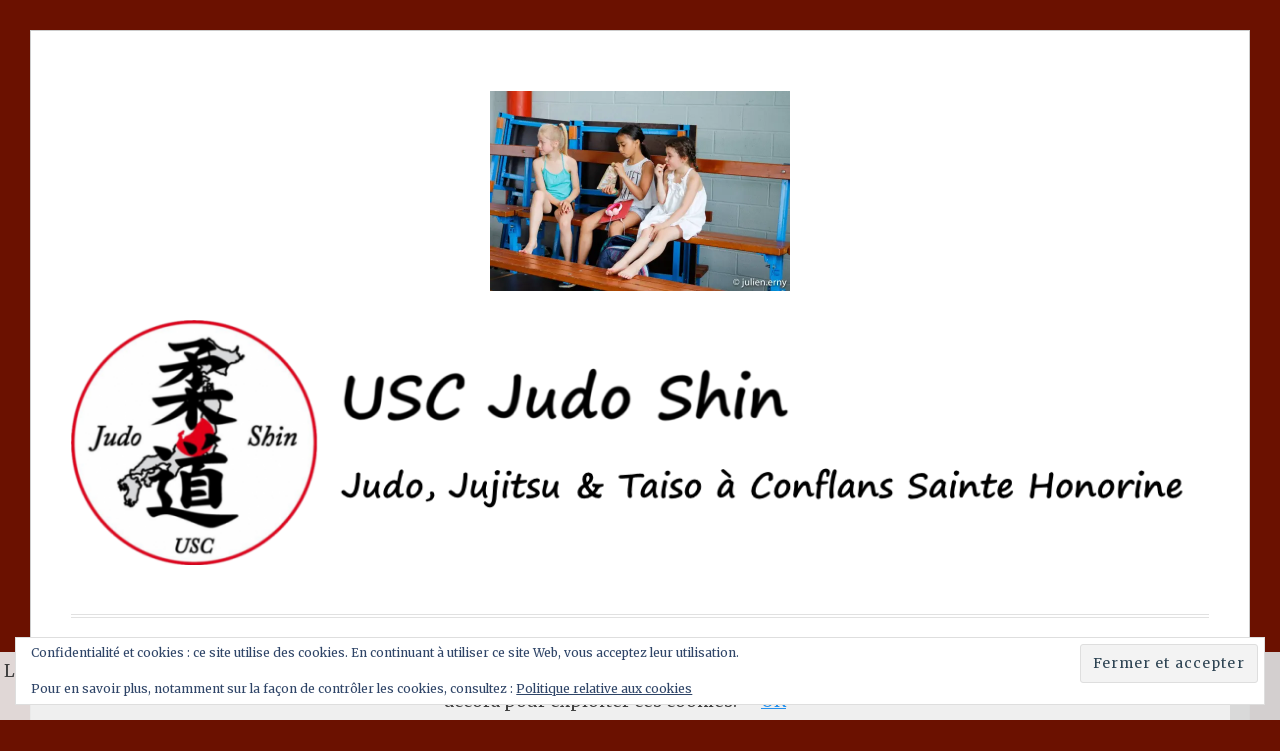

--- FILE ---
content_type: text/html; charset=UTF-8
request_url: https://uscjudoshin.fr/19095545_1851313228454486_2348169139767881243_o
body_size: 18629
content:
<!DOCTYPE html>
<html lang="fr-FR">
<head>
<meta charset="UTF-8">
<meta name="viewport" content="width=device-width, initial-scale=1">
<link rel="profile" href="http://gmpg.org/xfn/11">
<link rel="pingback" href="https://uscjudoshin.fr/xmlrpc.php">

<meta name='robots' content='index, follow, max-image-preview:large, max-snippet:-1, max-video-preview:-1' />

	<!-- This site is optimized with the Yoast SEO plugin v26.8 - https://yoast.com/product/yoast-seo-wordpress/ -->
	<title>19095545_1851313228454486_2348169139767881243_o - USC Judo Shin</title>
	<link rel="canonical" href="https://uscjudoshin.fr/19095545_1851313228454486_2348169139767881243_o/" />
	<meta property="og:locale" content="fr_FR" />
	<meta property="og:type" content="article" />
	<meta property="og:title" content="19095545_1851313228454486_2348169139767881243_o - USC Judo Shin" />
	<meta property="og:url" content="https://uscjudoshin.fr/19095545_1851313228454486_2348169139767881243_o/" />
	<meta property="og:site_name" content="USC Judo Shin" />
	<meta property="article:publisher" content="https://facebook.com/uscjudoshin" />
	<meta property="article:modified_time" content="2017-07-08T17:31:49+00:00" />
	<meta property="og:image" content="https://uscjudoshin.fr/19095545_1851313228454486_2348169139767881243_o" />
	<meta property="og:image:width" content="1296" />
	<meta property="og:image:height" content="864" />
	<meta property="og:image:type" content="image/jpeg" />
	<meta name="twitter:card" content="summary_large_image" />
	<script type="application/ld+json" class="yoast-schema-graph">{"@context":"https://schema.org","@graph":[{"@type":"WebPage","@id":"https://uscjudoshin.fr/19095545_1851313228454486_2348169139767881243_o/","url":"https://uscjudoshin.fr/19095545_1851313228454486_2348169139767881243_o/","name":"19095545_1851313228454486_2348169139767881243_o - USC Judo Shin","isPartOf":{"@id":"https://uscjudoshin.fr/#website"},"primaryImageOfPage":{"@id":"https://uscjudoshin.fr/19095545_1851313228454486_2348169139767881243_o/#primaryimage"},"image":{"@id":"https://uscjudoshin.fr/19095545_1851313228454486_2348169139767881243_o/#primaryimage"},"thumbnailUrl":"https://i0.wp.com/uscjudoshin.fr/wp-content/uploads/2017/07/19095545_1851313228454486_2348169139767881243_o.jpg?fit=1296%2C864&ssl=1","datePublished":"2017-07-08T17:06:22+00:00","dateModified":"2017-07-08T17:31:49+00:00","breadcrumb":{"@id":"https://uscjudoshin.fr/19095545_1851313228454486_2348169139767881243_o/#breadcrumb"},"inLanguage":"fr-FR","potentialAction":[{"@type":"ReadAction","target":["https://uscjudoshin.fr/19095545_1851313228454486_2348169139767881243_o/"]}]},{"@type":"ImageObject","inLanguage":"fr-FR","@id":"https://uscjudoshin.fr/19095545_1851313228454486_2348169139767881243_o/#primaryimage","url":"https://i0.wp.com/uscjudoshin.fr/wp-content/uploads/2017/07/19095545_1851313228454486_2348169139767881243_o.jpg?fit=1296%2C864&ssl=1","contentUrl":"https://i0.wp.com/uscjudoshin.fr/wp-content/uploads/2017/07/19095545_1851313228454486_2348169139767881243_o.jpg?fit=1296%2C864&ssl=1","width":1296,"height":864},{"@type":"BreadcrumbList","@id":"https://uscjudoshin.fr/19095545_1851313228454486_2348169139767881243_o/#breadcrumb","itemListElement":[{"@type":"ListItem","position":1,"name":"Accueil","item":"https://uscjudoshin.fr/"},{"@type":"ListItem","position":2,"name":"19095545_1851313228454486_2348169139767881243_o"}]},{"@type":"WebSite","@id":"https://uscjudoshin.fr/#website","url":"https://uscjudoshin.fr/","name":"USC Judo Shin","description":"Judo, Jujitsu et Taiso à Conflans Sainte Honorine","publisher":{"@id":"https://uscjudoshin.fr/#organization"},"potentialAction":[{"@type":"SearchAction","target":{"@type":"EntryPoint","urlTemplate":"https://uscjudoshin.fr/?s={search_term_string}"},"query-input":{"@type":"PropertyValueSpecification","valueRequired":true,"valueName":"search_term_string"}}],"inLanguage":"fr-FR"},{"@type":"Organization","@id":"https://uscjudoshin.fr/#organization","name":"USC Judo Shin","url":"https://uscjudoshin.fr/","logo":{"@type":"ImageObject","inLanguage":"fr-FR","@id":"https://uscjudoshin.fr/#/schema/logo/image/","url":"https://i0.wp.com/uscjudoshin.fr/wp-content/uploads/Technique/USC-Judo-Shin.png?fit=595%2C595&ssl=1","contentUrl":"https://i0.wp.com/uscjudoshin.fr/wp-content/uploads/Technique/USC-Judo-Shin.png?fit=595%2C595&ssl=1","width":595,"height":595,"caption":"USC Judo Shin"},"image":{"@id":"https://uscjudoshin.fr/#/schema/logo/image/"},"sameAs":["https://facebook.com/uscjudoshin"]}]}</script>
	<!-- / Yoast SEO plugin. -->


<link rel='dns-prefetch' href='//secure.gravatar.com' />
<link rel='dns-prefetch' href='//stats.wp.com' />
<link rel='dns-prefetch' href='//fonts.googleapis.com' />
<link rel='dns-prefetch' href='//v0.wordpress.com' />
<link rel='dns-prefetch' href='//jetpack.wordpress.com' />
<link rel='dns-prefetch' href='//s0.wp.com' />
<link rel='dns-prefetch' href='//public-api.wordpress.com' />
<link rel='dns-prefetch' href='//0.gravatar.com' />
<link rel='dns-prefetch' href='//1.gravatar.com' />
<link rel='dns-prefetch' href='//2.gravatar.com' />
<link rel='preconnect' href='//i0.wp.com' />
<link rel='preconnect' href='//c0.wp.com' />
<link rel="alternate" type="application/rss+xml" title="USC Judo Shin &raquo; Flux" href="https://uscjudoshin.fr/feed" />
<link rel="alternate" type="application/rss+xml" title="USC Judo Shin &raquo; Flux des commentaires" href="https://uscjudoshin.fr/comments/feed" />
<link rel="alternate" type="text/calendar" title="USC Judo Shin &raquo; Flux iCal" href="https://uscjudoshin.fr/calendrier/?ical=1" />
<link rel="alternate" type="application/rss+xml" title="USC Judo Shin &raquo; 19095545_1851313228454486_2348169139767881243_o Flux des commentaires" href="https://uscjudoshin.fr/feed/?attachment_id=152" />
<link rel="alternate" title="oEmbed (JSON)" type="application/json+oembed" href="https://uscjudoshin.fr/wp-json/oembed/1.0/embed?url=https%3A%2F%2Fuscjudoshin.fr%2F19095545_1851313228454486_2348169139767881243_o" />
<link rel="alternate" title="oEmbed (XML)" type="text/xml+oembed" href="https://uscjudoshin.fr/wp-json/oembed/1.0/embed?url=https%3A%2F%2Fuscjudoshin.fr%2F19095545_1851313228454486_2348169139767881243_o&#038;format=xml" />
<style id='wp-img-auto-sizes-contain-inline-css' type='text/css'>
img:is([sizes=auto i],[sizes^="auto," i]){contain-intrinsic-size:3000px 1500px}
/*# sourceURL=wp-img-auto-sizes-contain-inline-css */
</style>
<style id='wp-emoji-styles-inline-css' type='text/css'>

	img.wp-smiley, img.emoji {
		display: inline !important;
		border: none !important;
		box-shadow: none !important;
		height: 1em !important;
		width: 1em !important;
		margin: 0 0.07em !important;
		vertical-align: -0.1em !important;
		background: none !important;
		padding: 0 !important;
	}
/*# sourceURL=wp-emoji-styles-inline-css */
</style>
<link rel='stylesheet' id='wp-block-library-css' href='https://c0.wp.com/c/6.9/wp-includes/css/dist/block-library/style.min.css' type='text/css' media='all' />
<style id='global-styles-inline-css' type='text/css'>
:root{--wp--preset--aspect-ratio--square: 1;--wp--preset--aspect-ratio--4-3: 4/3;--wp--preset--aspect-ratio--3-4: 3/4;--wp--preset--aspect-ratio--3-2: 3/2;--wp--preset--aspect-ratio--2-3: 2/3;--wp--preset--aspect-ratio--16-9: 16/9;--wp--preset--aspect-ratio--9-16: 9/16;--wp--preset--color--black: #000000;--wp--preset--color--cyan-bluish-gray: #abb8c3;--wp--preset--color--white: #ffffff;--wp--preset--color--pale-pink: #f78da7;--wp--preset--color--vivid-red: #cf2e2e;--wp--preset--color--luminous-vivid-orange: #ff6900;--wp--preset--color--luminous-vivid-amber: #fcb900;--wp--preset--color--light-green-cyan: #7bdcb5;--wp--preset--color--vivid-green-cyan: #00d084;--wp--preset--color--pale-cyan-blue: #8ed1fc;--wp--preset--color--vivid-cyan-blue: #0693e3;--wp--preset--color--vivid-purple: #9b51e0;--wp--preset--gradient--vivid-cyan-blue-to-vivid-purple: linear-gradient(135deg,rgb(6,147,227) 0%,rgb(155,81,224) 100%);--wp--preset--gradient--light-green-cyan-to-vivid-green-cyan: linear-gradient(135deg,rgb(122,220,180) 0%,rgb(0,208,130) 100%);--wp--preset--gradient--luminous-vivid-amber-to-luminous-vivid-orange: linear-gradient(135deg,rgb(252,185,0) 0%,rgb(255,105,0) 100%);--wp--preset--gradient--luminous-vivid-orange-to-vivid-red: linear-gradient(135deg,rgb(255,105,0) 0%,rgb(207,46,46) 100%);--wp--preset--gradient--very-light-gray-to-cyan-bluish-gray: linear-gradient(135deg,rgb(238,238,238) 0%,rgb(169,184,195) 100%);--wp--preset--gradient--cool-to-warm-spectrum: linear-gradient(135deg,rgb(74,234,220) 0%,rgb(151,120,209) 20%,rgb(207,42,186) 40%,rgb(238,44,130) 60%,rgb(251,105,98) 80%,rgb(254,248,76) 100%);--wp--preset--gradient--blush-light-purple: linear-gradient(135deg,rgb(255,206,236) 0%,rgb(152,150,240) 100%);--wp--preset--gradient--blush-bordeaux: linear-gradient(135deg,rgb(254,205,165) 0%,rgb(254,45,45) 50%,rgb(107,0,62) 100%);--wp--preset--gradient--luminous-dusk: linear-gradient(135deg,rgb(255,203,112) 0%,rgb(199,81,192) 50%,rgb(65,88,208) 100%);--wp--preset--gradient--pale-ocean: linear-gradient(135deg,rgb(255,245,203) 0%,rgb(182,227,212) 50%,rgb(51,167,181) 100%);--wp--preset--gradient--electric-grass: linear-gradient(135deg,rgb(202,248,128) 0%,rgb(113,206,126) 100%);--wp--preset--gradient--midnight: linear-gradient(135deg,rgb(2,3,129) 0%,rgb(40,116,252) 100%);--wp--preset--font-size--small: 13px;--wp--preset--font-size--medium: 20px;--wp--preset--font-size--large: 36px;--wp--preset--font-size--x-large: 42px;--wp--preset--spacing--20: 0.44rem;--wp--preset--spacing--30: 0.67rem;--wp--preset--spacing--40: 1rem;--wp--preset--spacing--50: 1.5rem;--wp--preset--spacing--60: 2.25rem;--wp--preset--spacing--70: 3.38rem;--wp--preset--spacing--80: 5.06rem;--wp--preset--shadow--natural: 6px 6px 9px rgba(0, 0, 0, 0.2);--wp--preset--shadow--deep: 12px 12px 50px rgba(0, 0, 0, 0.4);--wp--preset--shadow--sharp: 6px 6px 0px rgba(0, 0, 0, 0.2);--wp--preset--shadow--outlined: 6px 6px 0px -3px rgb(255, 255, 255), 6px 6px rgb(0, 0, 0);--wp--preset--shadow--crisp: 6px 6px 0px rgb(0, 0, 0);}:where(.is-layout-flex){gap: 0.5em;}:where(.is-layout-grid){gap: 0.5em;}body .is-layout-flex{display: flex;}.is-layout-flex{flex-wrap: wrap;align-items: center;}.is-layout-flex > :is(*, div){margin: 0;}body .is-layout-grid{display: grid;}.is-layout-grid > :is(*, div){margin: 0;}:where(.wp-block-columns.is-layout-flex){gap: 2em;}:where(.wp-block-columns.is-layout-grid){gap: 2em;}:where(.wp-block-post-template.is-layout-flex){gap: 1.25em;}:where(.wp-block-post-template.is-layout-grid){gap: 1.25em;}.has-black-color{color: var(--wp--preset--color--black) !important;}.has-cyan-bluish-gray-color{color: var(--wp--preset--color--cyan-bluish-gray) !important;}.has-white-color{color: var(--wp--preset--color--white) !important;}.has-pale-pink-color{color: var(--wp--preset--color--pale-pink) !important;}.has-vivid-red-color{color: var(--wp--preset--color--vivid-red) !important;}.has-luminous-vivid-orange-color{color: var(--wp--preset--color--luminous-vivid-orange) !important;}.has-luminous-vivid-amber-color{color: var(--wp--preset--color--luminous-vivid-amber) !important;}.has-light-green-cyan-color{color: var(--wp--preset--color--light-green-cyan) !important;}.has-vivid-green-cyan-color{color: var(--wp--preset--color--vivid-green-cyan) !important;}.has-pale-cyan-blue-color{color: var(--wp--preset--color--pale-cyan-blue) !important;}.has-vivid-cyan-blue-color{color: var(--wp--preset--color--vivid-cyan-blue) !important;}.has-vivid-purple-color{color: var(--wp--preset--color--vivid-purple) !important;}.has-black-background-color{background-color: var(--wp--preset--color--black) !important;}.has-cyan-bluish-gray-background-color{background-color: var(--wp--preset--color--cyan-bluish-gray) !important;}.has-white-background-color{background-color: var(--wp--preset--color--white) !important;}.has-pale-pink-background-color{background-color: var(--wp--preset--color--pale-pink) !important;}.has-vivid-red-background-color{background-color: var(--wp--preset--color--vivid-red) !important;}.has-luminous-vivid-orange-background-color{background-color: var(--wp--preset--color--luminous-vivid-orange) !important;}.has-luminous-vivid-amber-background-color{background-color: var(--wp--preset--color--luminous-vivid-amber) !important;}.has-light-green-cyan-background-color{background-color: var(--wp--preset--color--light-green-cyan) !important;}.has-vivid-green-cyan-background-color{background-color: var(--wp--preset--color--vivid-green-cyan) !important;}.has-pale-cyan-blue-background-color{background-color: var(--wp--preset--color--pale-cyan-blue) !important;}.has-vivid-cyan-blue-background-color{background-color: var(--wp--preset--color--vivid-cyan-blue) !important;}.has-vivid-purple-background-color{background-color: var(--wp--preset--color--vivid-purple) !important;}.has-black-border-color{border-color: var(--wp--preset--color--black) !important;}.has-cyan-bluish-gray-border-color{border-color: var(--wp--preset--color--cyan-bluish-gray) !important;}.has-white-border-color{border-color: var(--wp--preset--color--white) !important;}.has-pale-pink-border-color{border-color: var(--wp--preset--color--pale-pink) !important;}.has-vivid-red-border-color{border-color: var(--wp--preset--color--vivid-red) !important;}.has-luminous-vivid-orange-border-color{border-color: var(--wp--preset--color--luminous-vivid-orange) !important;}.has-luminous-vivid-amber-border-color{border-color: var(--wp--preset--color--luminous-vivid-amber) !important;}.has-light-green-cyan-border-color{border-color: var(--wp--preset--color--light-green-cyan) !important;}.has-vivid-green-cyan-border-color{border-color: var(--wp--preset--color--vivid-green-cyan) !important;}.has-pale-cyan-blue-border-color{border-color: var(--wp--preset--color--pale-cyan-blue) !important;}.has-vivid-cyan-blue-border-color{border-color: var(--wp--preset--color--vivid-cyan-blue) !important;}.has-vivid-purple-border-color{border-color: var(--wp--preset--color--vivid-purple) !important;}.has-vivid-cyan-blue-to-vivid-purple-gradient-background{background: var(--wp--preset--gradient--vivid-cyan-blue-to-vivid-purple) !important;}.has-light-green-cyan-to-vivid-green-cyan-gradient-background{background: var(--wp--preset--gradient--light-green-cyan-to-vivid-green-cyan) !important;}.has-luminous-vivid-amber-to-luminous-vivid-orange-gradient-background{background: var(--wp--preset--gradient--luminous-vivid-amber-to-luminous-vivid-orange) !important;}.has-luminous-vivid-orange-to-vivid-red-gradient-background{background: var(--wp--preset--gradient--luminous-vivid-orange-to-vivid-red) !important;}.has-very-light-gray-to-cyan-bluish-gray-gradient-background{background: var(--wp--preset--gradient--very-light-gray-to-cyan-bluish-gray) !important;}.has-cool-to-warm-spectrum-gradient-background{background: var(--wp--preset--gradient--cool-to-warm-spectrum) !important;}.has-blush-light-purple-gradient-background{background: var(--wp--preset--gradient--blush-light-purple) !important;}.has-blush-bordeaux-gradient-background{background: var(--wp--preset--gradient--blush-bordeaux) !important;}.has-luminous-dusk-gradient-background{background: var(--wp--preset--gradient--luminous-dusk) !important;}.has-pale-ocean-gradient-background{background: var(--wp--preset--gradient--pale-ocean) !important;}.has-electric-grass-gradient-background{background: var(--wp--preset--gradient--electric-grass) !important;}.has-midnight-gradient-background{background: var(--wp--preset--gradient--midnight) !important;}.has-small-font-size{font-size: var(--wp--preset--font-size--small) !important;}.has-medium-font-size{font-size: var(--wp--preset--font-size--medium) !important;}.has-large-font-size{font-size: var(--wp--preset--font-size--large) !important;}.has-x-large-font-size{font-size: var(--wp--preset--font-size--x-large) !important;}
/*# sourceURL=global-styles-inline-css */
</style>

<style id='classic-theme-styles-inline-css' type='text/css'>
/*! This file is auto-generated */
.wp-block-button__link{color:#fff;background-color:#32373c;border-radius:9999px;box-shadow:none;text-decoration:none;padding:calc(.667em + 2px) calc(1.333em + 2px);font-size:1.125em}.wp-block-file__button{background:#32373c;color:#fff;text-decoration:none}
/*# sourceURL=/wp-includes/css/classic-themes.min.css */
</style>
<link rel='stylesheet' id='foobox-free-min-css' href='https://uscjudoshin.fr/wp-content/plugins/foobox-image-lightbox/free/css/foobox.free.min.css?ver=2.7.41' type='text/css' media='all' />
<link rel='stylesheet' id='contact-form-7-css' href='https://uscjudoshin.fr/wp-content/plugins/contact-form-7/includes/css/styles.css?ver=6.1.4' type='text/css' media='all' />
<link rel='stylesheet' id='toujours-style-css' href='https://uscjudoshin.fr/wp-content/themes/toujours/style.css?ver=6.9' type='text/css' media='all' />
<link rel='stylesheet' id='toujours-fonts-css' href='https://fonts.googleapis.com/css?family=Alegreya+Sans%3A300%2C500%2C300italic%2C500italic%7CMerriweather%3A700italic%2C400%2C400italic%2C700%2C600&#038;subset=latin%2Clatin-ext' type='text/css' media='all' />
<link rel='stylesheet' id='genericons-css' href='https://c0.wp.com/p/jetpack/15.4/_inc/genericons/genericons/genericons.css' type='text/css' media='all' />
<link rel='stylesheet' id='ecae-frontend-css' href='https://uscjudoshin.fr/wp-content/plugins/easy-custom-auto-excerpt/assets/style-frontend.css?ver=2.5.0' type='text/css' media='all' />
<link rel='stylesheet' id='ecae-buttonskin-none-css' href='https://uscjudoshin.fr/wp-content/plugins/easy-custom-auto-excerpt/buttons/ecae-buttonskin-none.css?ver=2.5.0' type='text/css' media='all' />
<link rel='stylesheet' id='sharedaddy-css' href='https://c0.wp.com/p/jetpack/15.4/modules/sharedaddy/sharing.css' type='text/css' media='all' />
<link rel='stylesheet' id='social-logos-css' href='https://c0.wp.com/p/jetpack/15.4/_inc/social-logos/social-logos.min.css' type='text/css' media='all' />
<script type="text/javascript" src="https://c0.wp.com/c/6.9/wp-includes/js/jquery/jquery.min.js" id="jquery-core-js"></script>
<script type="text/javascript" src="https://c0.wp.com/c/6.9/wp-includes/js/jquery/jquery-migrate.min.js" id="jquery-migrate-js"></script>
<script type="text/javascript" id="foobox-free-min-js-before">
/* <![CDATA[ */
/* Run FooBox FREE (v2.7.41) */
var FOOBOX = window.FOOBOX = {
	ready: true,
	disableOthers: false,
	o: {wordpress: { enabled: true }, countMessage:'image %index of %total', captions: { dataTitle: ["captionTitle","title"], dataDesc: ["captionDesc","description"] }, rel: '', excludes:'.fbx-link,.nofoobox,.nolightbox,a[href*="pinterest.com/pin/create/button/"]', affiliate : { enabled: false }},
	selectors: [
		".foogallery-container.foogallery-lightbox-foobox", ".foogallery-container.foogallery-lightbox-foobox-free", ".gallery", ".wp-block-gallery", ".wp-caption", ".wp-block-image", "a:has(img[class*=wp-image-])", ".foobox"
	],
	pre: function( $ ){
		// Custom JavaScript (Pre)
		
	},
	post: function( $ ){
		// Custom JavaScript (Post)
		
		// Custom Captions Code
		
	},
	custom: function( $ ){
		// Custom Extra JS
		
	}
};
//# sourceURL=foobox-free-min-js-before
/* ]]> */
</script>
<script type="text/javascript" src="https://uscjudoshin.fr/wp-content/plugins/foobox-image-lightbox/free/js/foobox.free.min.js?ver=2.7.41" id="foobox-free-min-js"></script>
<link rel="https://api.w.org/" href="https://uscjudoshin.fr/wp-json/" /><link rel="alternate" title="JSON" type="application/json" href="https://uscjudoshin.fr/wp-json/wp/v2/media/152" /><link rel="EditURI" type="application/rsd+xml" title="RSD" href="https://uscjudoshin.fr/xmlrpc.php?rsd" />
<meta name="generator" content="WordPress 6.9" />
<link rel='shortlink' href='https://wp.me/a8VvN1-2s' />
<meta name="tec-api-version" content="v1"><meta name="tec-api-origin" content="https://uscjudoshin.fr"><link rel="alternate" href="https://uscjudoshin.fr/wp-json/tribe/events/v1/" />	<style>img#wpstats{display:none}</style>
		
        <script type="text/javascript">
            var jQueryMigrateHelperHasSentDowngrade = false;

			window.onerror = function( msg, url, line, col, error ) {
				// Break out early, do not processing if a downgrade reqeust was already sent.
				if ( jQueryMigrateHelperHasSentDowngrade ) {
					return true;
                }

				var xhr = new XMLHttpRequest();
				var nonce = 'fe4f578fa8';
				var jQueryFunctions = [
					'andSelf',
					'browser',
					'live',
					'boxModel',
					'support.boxModel',
					'size',
					'swap',
					'clean',
					'sub',
                ];
				var match_pattern = /\)\.(.+?) is not a function/;
                var erroredFunction = msg.match( match_pattern );

                // If there was no matching functions, do not try to downgrade.
                if ( null === erroredFunction || typeof erroredFunction !== 'object' || typeof erroredFunction[1] === "undefined" || -1 === jQueryFunctions.indexOf( erroredFunction[1] ) ) {
                    return true;
                }

                // Set that we've now attempted a downgrade request.
                jQueryMigrateHelperHasSentDowngrade = true;

				xhr.open( 'POST', 'https://uscjudoshin.fr/wp-admin/admin-ajax.php' );
				xhr.setRequestHeader( 'Content-Type', 'application/x-www-form-urlencoded' );
				xhr.onload = function () {
					var response,
                        reload = false;

					if ( 200 === xhr.status ) {
                        try {
                        	response = JSON.parse( xhr.response );

                        	reload = response.data.reload;
                        } catch ( e ) {
                        	reload = false;
                        }
                    }

					// Automatically reload the page if a deprecation caused an automatic downgrade, ensure visitors get the best possible experience.
					if ( reload ) {
						location.reload();
                    }
				};

				xhr.send( encodeURI( 'action=jquery-migrate-downgrade-version&_wpnonce=' + nonce ) );

				// Suppress error alerts in older browsers
				return true;
			}
        </script>

			<style type="text/css">
			.site-title,
		#tagline {
			position: absolute;
			clip: rect(1px, 1px, 1px, 1px);
		}
		</style>
	<style type="text/css" id="custom-background-css">
body.custom-background { background-color: #6b1100; }
</style>
	<link rel="icon" href="https://i0.wp.com/uscjudoshin.fr/wp-content/uploads/Technique/cropped-USC-Judo-Shin.png?fit=32%2C32&#038;ssl=1" sizes="32x32" />
<link rel="icon" href="https://i0.wp.com/uscjudoshin.fr/wp-content/uploads/Technique/cropped-USC-Judo-Shin.png?fit=192%2C192&#038;ssl=1" sizes="192x192" />
<link rel="apple-touch-icon" href="https://i0.wp.com/uscjudoshin.fr/wp-content/uploads/Technique/cropped-USC-Judo-Shin.png?fit=180%2C180&#038;ssl=1" />
<meta name="msapplication-TileImage" content="https://i0.wp.com/uscjudoshin.fr/wp-content/uploads/Technique/cropped-USC-Judo-Shin.png?fit=270%2C270&#038;ssl=1" />
		<style type="text/css" id="wp-custom-css">
			/*
Vous pouvez ajouter du CSS personnalisé ici.

Cliquez sur l’icône d’aide ci-dessus pour en savoir plus.
*/

#secondary .widget a {
	color: #2590ec;
	-webkit-transition: color 0.2s;
	-moz-transition: color 0.2s;
	transition: color 0.2s;
}		</style>
		<link rel='stylesheet' id='mailpoet_public-css' href='https://uscjudoshin.fr/wp-content/plugins/mailpoet/assets/dist/css/mailpoet-public.eb66e3ab.css?ver=6.9' type='text/css' media='all' />
<link rel='stylesheet' id='mailpoet_custom_fonts_0-css' href='https://fonts.googleapis.com/css?family=Abril+FatFace%3A400%2C400i%2C700%2C700i%7CAlegreya%3A400%2C400i%2C700%2C700i%7CAlegreya+Sans%3A400%2C400i%2C700%2C700i%7CAmatic+SC%3A400%2C400i%2C700%2C700i%7CAnonymous+Pro%3A400%2C400i%2C700%2C700i%7CArchitects+Daughter%3A400%2C400i%2C700%2C700i%7CArchivo%3A400%2C400i%2C700%2C700i%7CArchivo+Narrow%3A400%2C400i%2C700%2C700i%7CAsap%3A400%2C400i%2C700%2C700i%7CBarlow%3A400%2C400i%2C700%2C700i%7CBioRhyme%3A400%2C400i%2C700%2C700i%7CBonbon%3A400%2C400i%2C700%2C700i%7CCabin%3A400%2C400i%2C700%2C700i%7CCairo%3A400%2C400i%2C700%2C700i%7CCardo%3A400%2C400i%2C700%2C700i%7CChivo%3A400%2C400i%2C700%2C700i%7CConcert+One%3A400%2C400i%2C700%2C700i%7CCormorant%3A400%2C400i%2C700%2C700i%7CCrimson+Text%3A400%2C400i%2C700%2C700i%7CEczar%3A400%2C400i%2C700%2C700i%7CExo+2%3A400%2C400i%2C700%2C700i%7CFira+Sans%3A400%2C400i%2C700%2C700i%7CFjalla+One%3A400%2C400i%2C700%2C700i%7CFrank+Ruhl+Libre%3A400%2C400i%2C700%2C700i%7CGreat+Vibes%3A400%2C400i%2C700%2C700i&#038;ver=6.9' type='text/css' media='all' />
<link rel='stylesheet' id='mailpoet_custom_fonts_1-css' href='https://fonts.googleapis.com/css?family=Heebo%3A400%2C400i%2C700%2C700i%7CIBM+Plex%3A400%2C400i%2C700%2C700i%7CInconsolata%3A400%2C400i%2C700%2C700i%7CIndie+Flower%3A400%2C400i%2C700%2C700i%7CInknut+Antiqua%3A400%2C400i%2C700%2C700i%7CInter%3A400%2C400i%2C700%2C700i%7CKarla%3A400%2C400i%2C700%2C700i%7CLibre+Baskerville%3A400%2C400i%2C700%2C700i%7CLibre+Franklin%3A400%2C400i%2C700%2C700i%7CMontserrat%3A400%2C400i%2C700%2C700i%7CNeuton%3A400%2C400i%2C700%2C700i%7CNotable%3A400%2C400i%2C700%2C700i%7CNothing+You+Could+Do%3A400%2C400i%2C700%2C700i%7CNoto+Sans%3A400%2C400i%2C700%2C700i%7CNunito%3A400%2C400i%2C700%2C700i%7COld+Standard+TT%3A400%2C400i%2C700%2C700i%7COxygen%3A400%2C400i%2C700%2C700i%7CPacifico%3A400%2C400i%2C700%2C700i%7CPoppins%3A400%2C400i%2C700%2C700i%7CProza+Libre%3A400%2C400i%2C700%2C700i%7CPT+Sans%3A400%2C400i%2C700%2C700i%7CPT+Serif%3A400%2C400i%2C700%2C700i%7CRakkas%3A400%2C400i%2C700%2C700i%7CReenie+Beanie%3A400%2C400i%2C700%2C700i%7CRoboto+Slab%3A400%2C400i%2C700%2C700i&#038;ver=6.9' type='text/css' media='all' />
<link rel='stylesheet' id='mailpoet_custom_fonts_2-css' href='https://fonts.googleapis.com/css?family=Ropa+Sans%3A400%2C400i%2C700%2C700i%7CRubik%3A400%2C400i%2C700%2C700i%7CShadows+Into+Light%3A400%2C400i%2C700%2C700i%7CSpace+Mono%3A400%2C400i%2C700%2C700i%7CSpectral%3A400%2C400i%2C700%2C700i%7CSue+Ellen+Francisco%3A400%2C400i%2C700%2C700i%7CTitillium+Web%3A400%2C400i%2C700%2C700i%7CUbuntu%3A400%2C400i%2C700%2C700i%7CVarela%3A400%2C400i%2C700%2C700i%7CVollkorn%3A400%2C400i%2C700%2C700i%7CWork+Sans%3A400%2C400i%2C700%2C700i%7CYatra+One%3A400%2C400i%2C700%2C700i&#038;ver=6.9' type='text/css' media='all' />
<link rel='stylesheet' id='eu-cookie-law-style-css' href='https://c0.wp.com/p/jetpack/15.4/modules/widgets/eu-cookie-law/style.css' type='text/css' media='all' />
</head>

<body class="attachment wp-singular attachment-template-default single single-attachment postid-152 attachmentid-152 attachment-jpeg custom-background wp-theme-toujours tribe-no-js group-blog user-background has-header-image">
<div id="page" class="site">
	<a class="skip-link screen-reader-text" href="#content">Accéder au contenu principal</a>

		<header id="masthead" class="site-header" role="banner">

		<div class="wrap">
			<div class="site-branding">
				<a href="https://uscjudoshin.fr/" class="site-logo-link" rel="home" itemprop="url"><img width="600" height="400" src="https://i0.wp.com/uscjudoshin.fr/wp-content/uploads/2017/07/19095545_1851313228454486_2348169139767881243_o.jpg?fit=600%2C400&amp;ssl=1" class="site-logo attachment-toujours-site-logo" alt="" data-size="toujours-site-logo" itemprop="logo" decoding="async" fetchpriority="high" srcset="https://i0.wp.com/uscjudoshin.fr/wp-content/uploads/2017/07/19095545_1851313228454486_2348169139767881243_o.jpg?w=1296&amp;ssl=1 1296w, https://i0.wp.com/uscjudoshin.fr/wp-content/uploads/2017/07/19095545_1851313228454486_2348169139767881243_o.jpg?resize=300%2C200&amp;ssl=1 300w, https://i0.wp.com/uscjudoshin.fr/wp-content/uploads/2017/07/19095545_1851313228454486_2348169139767881243_o.jpg?resize=768%2C512&amp;ssl=1 768w, https://i0.wp.com/uscjudoshin.fr/wp-content/uploads/2017/07/19095545_1851313228454486_2348169139767881243_o.jpg?resize=1024%2C683&amp;ssl=1 1024w, https://i0.wp.com/uscjudoshin.fr/wp-content/uploads/2017/07/19095545_1851313228454486_2348169139767881243_o.jpg?resize=600%2C400&amp;ssl=1 600w, https://i0.wp.com/uscjudoshin.fr/wp-content/uploads/2017/07/19095545_1851313228454486_2348169139767881243_o.jpg?resize=940%2C627&amp;ssl=1 940w" sizes="(max-width: 600px) 100vw, 600px" /></a>						<a href="https://uscjudoshin.fr/">
							<img src="https://uscjudoshin.fr/wp-content/uploads/2017/07/banniere-uscjudo-922-bis.png" width="1160" height="250" alt="" class="header-image">
						</a>
										<p class="site-title"><a href="https://uscjudoshin.fr/" rel="home">USC Judo Shin</a></p>
							</div><!-- .site-branding -->

							<nav id="site-navigation" class="main-navigation" role="navigation">
					<button class="menu-toggle" aria-controls="primary-menu" aria-expanded="false">Menu</button>
					<div class="menu-principal-container"><ul id="primary-menu" class="menu"><li id="menu-item-79" class="menu-item menu-item-type-post_type menu-item-object-page menu-item-has-children menu-item-79"><a href="https://uscjudoshin.fr/infos-club">Infos club</a>
<ul class="sub-menu">
	<li id="menu-item-83" class="menu-item menu-item-type-post_type menu-item-object-page menu-item-83"><a href="https://uscjudoshin.fr/infos-club/planning-des-cours">Planning des cours 2025-2026</a></li>
	<li id="menu-item-82" class="menu-item menu-item-type-post_type menu-item-object-page menu-item-82"><a href="https://uscjudoshin.fr/infos-club/tarifs-des-cours">Tarifs des cours 2025-2026</a></li>
	<li id="menu-item-1760" class="menu-item menu-item-type-post_type menu-item-object-page menu-item-1760"><a href="https://uscjudoshin.fr/infos-club/calendrier-du-club">Calendrier du club</a></li>
	<li id="menu-item-2394" class="menu-item menu-item-type-post_type menu-item-object-page menu-item-2394"><a href="https://uscjudoshin.fr/infos-club/inscriptions-2">Inscriptions 2025-2026</a></li>
	<li id="menu-item-81" class="menu-item menu-item-type-post_type menu-item-object-page menu-item-81"><a href="https://uscjudoshin.fr/infos-club/le-bureau">Le Conseil d&rsquo;Administration</a></li>
	<li id="menu-item-80" class="menu-item menu-item-type-post_type menu-item-object-page menu-item-80"><a href="https://uscjudoshin.fr/infos-club/contacter-le-club">Contacter le club</a></li>
</ul>
</li>
<li id="menu-item-71" class="menu-item menu-item-type-post_type menu-item-object-page menu-item-has-children menu-item-71"><a href="https://uscjudoshin.fr/lequipe">Les profs</a>
<ul class="sub-menu">
	<li id="menu-item-73" class="menu-item menu-item-type-post_type menu-item-object-page menu-item-73"><a href="https://uscjudoshin.fr/lequipe/regis-baumgarten">Régis Baumgarten</a></li>
	<li id="menu-item-72" class="menu-item menu-item-type-post_type menu-item-object-page menu-item-72"><a href="https://uscjudoshin.fr/lequipe/alain-gaudissiabois">Younès Mérine</a></li>
</ul>
</li>
<li id="menu-item-75" class="menu-item menu-item-type-post_type menu-item-object-page menu-item-has-children menu-item-75"><a href="https://uscjudoshin.fr/les-disciplines">Les disciplines</a>
<ul class="sub-menu">
	<li id="menu-item-78" class="menu-item menu-item-type-post_type menu-item-object-page menu-item-78"><a href="https://uscjudoshin.fr/les-disciplines/le-judo">Le judo</a></li>
	<li id="menu-item-1766" class="menu-item menu-item-type-post_type menu-item-object-page menu-item-1766"><a href="https://uscjudoshin.fr/les-disciplines/leveil-judo">L&rsquo;éveil judo</a></li>
	<li id="menu-item-1767" class="menu-item menu-item-type-post_type menu-item-object-page menu-item-1767"><a href="https://uscjudoshin.fr/les-disciplines/le-baby-judo">Le baby-judo</a></li>
	<li id="menu-item-77" class="menu-item menu-item-type-post_type menu-item-object-page menu-item-77"><a href="https://uscjudoshin.fr/les-disciplines/le-jujistu">Le jujitsu</a></li>
	<li id="menu-item-76" class="menu-item menu-item-type-post_type menu-item-object-page menu-item-76"><a href="https://uscjudoshin.fr/les-disciplines/le-taiso">Le taïso</a></li>
	<li id="menu-item-2094" class="menu-item menu-item-type-post_type menu-item-object-page menu-item-2094"><a href="https://uscjudoshin.fr/les-disciplines/le-self-defense">Le self défense</a></li>
</ul>
</li>
<li id="menu-item-2066" class="menu-item menu-item-type-post_type menu-item-object-page menu-item-2066"><a href="https://uscjudoshin.fr/les-disciplines/les-grades">Les grades</a></li>
<li id="menu-item-69" class="menu-item menu-item-type-post_type menu-item-object-page menu-item-69"><a href="https://uscjudoshin.fr/la-boutique">La boutique</a></li>
<li id="menu-item-1303" class="menu-item menu-item-type-post_type menu-item-object-page menu-item-1303"><a href="https://uscjudoshin.fr/galeries">Galeries photos</a></li>
</ul></div>				</nav><!-- #site-navigation -->
					</div><!-- .wrap -->
	</header><!-- #masthead -->

	
		

		

		<div id="content" class="site-content">
			<div class="wrap">


	<div id="primary" class="content-area">
		<main id="main" class="site-main" role="main">

		
			
<article id="post-152" class="post-152 attachment type-attachment status-inherit hentry media_category-tournoi-2017">

	
	<header class="entry-header">
		
		<h2 class="entry-title">19095545_1851313228454486_2348169139767881243_o</h2>
			</header><!-- .entry-header -->


	
	<footer class="entry-footer">
			</footer><!-- .entry-footer -->
</article><!-- #post-## -->

			
	<nav class="navigation post-navigation" aria-label="Publications">
		<h2 class="screen-reader-text">Navigation de l’article</h2>
		<div class="nav-links"><div class="nav-previous"><a href="https://uscjudoshin.fr/19095545_1851313228454486_2348169139767881243_o" rel="prev"><span class="nav-subtitle">Précédent</span> <span class="nav-title">19095545_1851313228454486_2348169139767881243_o</span></a></div></div>
	</nav>
			
<div id="comments" class="comments-area">

	
	
	
	
		<div id="respond" class="comment-respond">
			<h3 id="reply-title" class="comment-reply-title">Laisser un commentaire<small><a rel="nofollow" id="cancel-comment-reply-link" href="/19095545_1851313228454486_2348169139767881243_o#respond" style="display:none;">Annuler la réponse.</a></small></h3>			<form id="commentform" class="comment-form">
				<iframe
					title="Formulaire de commentaire"
					src="https://jetpack.wordpress.com/jetpack-comment/?blogid=131917587&#038;postid=152&#038;comment_registration=0&#038;require_name_email=1&#038;stc_enabled=1&#038;stb_enabled=0&#038;show_avatars=1&#038;avatar_default=mystery&#038;greeting=Laisser+un+commentaire&#038;jetpack_comments_nonce=b05d8ed191&#038;greeting_reply=R%C3%A9pondre+%C3%A0+%25s&#038;color_scheme=light&#038;lang=fr_FR&#038;jetpack_version=15.4&#038;iframe_unique_id=1&#038;show_cookie_consent=10&#038;has_cookie_consent=0&#038;is_current_user_subscribed=0&#038;token_key=%3Bnormal%3B&#038;sig=78734a24b86f58de115181b8daf31cb12d7ecc47#parent=https%3A%2F%2Fuscjudoshin.fr%2F19095545_1851313228454486_2348169139767881243_o"
											name="jetpack_remote_comment"
						style="width:100%; height: 430px; border:0;"
										class="jetpack_remote_comment"
					id="jetpack_remote_comment"
					sandbox="allow-same-origin allow-top-navigation allow-scripts allow-forms allow-popups"
				>
									</iframe>
									<!--[if !IE]><!-->
					<script>
						document.addEventListener('DOMContentLoaded', function () {
							var commentForms = document.getElementsByClassName('jetpack_remote_comment');
							for (var i = 0; i < commentForms.length; i++) {
								commentForms[i].allowTransparency = false;
								commentForms[i].scrolling = 'no';
							}
						});
					</script>
					<!--<![endif]-->
							</form>
		</div>

		
		<input type="hidden" name="comment_parent" id="comment_parent" value="" />

		
</div><!-- #comments -->

		
		</main><!-- #main -->
	</div><!-- #primary -->


<div id="secondary" class="widget-area" role="complementary">
	<aside id="search-2" class="widget widget_search"><form role="search" method="get" class="search-form" action="https://uscjudoshin.fr/">
				<label>
					<span class="screen-reader-text">Rechercher :</span>
					<input type="search" class="search-field" placeholder="Rechercher…" value="" name="s" />
				</label>
				<input type="submit" class="search-submit" value="Rechercher" />
			</form></aside>
		<aside id="recent-posts-3" class="widget widget_recent_entries">
		<h3 class="widget-title">Articles récents</h3>
		<ul>
											<li>
					<a href="https://uscjudoshin.fr/stage-accueil-et-accompagnement-des-femmes-victimes-de-violences">STAGE « ACCUEIL ET ACCOMPAGNEMENT DES FEMMES VICTIMES DE VIOLENCES »</a>
											<span class="post-date">13 décembre 2025</span>
									</li>
											<li>
					<a href="https://uscjudoshin.fr/coupe-departementale-cadets-07-12-2025">COUPE départementale cadets 07/12/2025</a>
											<span class="post-date">13 décembre 2025</span>
									</li>
											<li>
					<a href="https://uscjudoshin.fr/coupe-de-noel-benjamins-06-12-2025">COUPE DE Noël Benjamins 06/12/2025</a>
											<span class="post-date">13 décembre 2025</span>
									</li>
											<li>
					<a href="https://uscjudoshin.fr/shiai-herblay-du-30-11-2025">Shiai Herblay du 30-11-2025</a>
											<span class="post-date">13 décembre 2025</span>
									</li>
											<li>
					<a href="https://uscjudoshin.fr/shiai-dugny-du-07-12-2025">Shiai DUGNY du 07-12-2025</a>
											<span class="post-date">13 décembre 2025</span>
									</li>
											<li>
					<a href="https://uscjudoshin.fr/tournoi-de-lessonne-minimes-label-a-30-11-2025">TOURNOI DE L’ESSONNE MINIMES LABEL A 30-11-2025</a>
											<span class="post-date">13 décembre 2025</span>
									</li>
											<li>
					<a href="https://uscjudoshin.fr/coupe-de-ceintures-de-couleur-cadets-juniors-12-10-2026">Coupe de ceintures de couleur cadets/juniors 12-10-2025</a>
											<span class="post-date">20 novembre 2025</span>
									</li>
											<li>
					<a href="https://uscjudoshin.fr/places-restantes-et-cours-dessais-sur-la-semaine-du-08-au-13-septembre-2025">Places restantes dans nos différents cours</a>
											<span class="post-date">20 septembre 2025</span>
									</li>
											<li>
					<a href="https://uscjudoshin.fr/shiai-bois-darcy-15-06-2025">Shiai Bois d’Arcy, 15/06/2025</a>
											<span class="post-date">15 juin 2025</span>
									</li>
											<li>
					<a href="https://uscjudoshin.fr/ile-de-france-benjamins-clichy-24-05-2025">Ile-de-France Benjamins &#8211; Clichy, 24/05/2025</a>
											<span class="post-date">24 mai 2025</span>
									</li>
					</ul>

		</aside>      <aside id="mailpoet_form-2" class="widget widget_mailpoet_form">
  
      <h3 class="widget-title">Abonnez-vous à notre newsletter</h3>
  
  <div class="
    mailpoet_form_popup_overlay
      "></div>
  <div
    id="mailpoet_form_1"
    class="
      mailpoet_form
      mailpoet_form_widget
      mailpoet_form_position_
      mailpoet_form_animation_
    "
      >

    <style type="text/css">
     #mailpoet_form_1 .mailpoet_form {  }
#mailpoet_form_1 .mailpoet_column_with_background { padding: 10px; }
#mailpoet_form_1 .mailpoet_form_column:not(:first-child) { margin-left: 20px; }
#mailpoet_form_1 .mailpoet_paragraph { line-height: 20px; margin-bottom: 20px; }
#mailpoet_form_1 .mailpoet_segment_label, #mailpoet_form_1 .mailpoet_text_label, #mailpoet_form_1 .mailpoet_textarea_label, #mailpoet_form_1 .mailpoet_select_label, #mailpoet_form_1 .mailpoet_radio_label, #mailpoet_form_1 .mailpoet_checkbox_label, #mailpoet_form_1 .mailpoet_list_label, #mailpoet_form_1 .mailpoet_date_label { display: block; font-weight: normal; }
#mailpoet_form_1 .mailpoet_text, #mailpoet_form_1 .mailpoet_textarea, #mailpoet_form_1 .mailpoet_select, #mailpoet_form_1 .mailpoet_date_month, #mailpoet_form_1 .mailpoet_date_day, #mailpoet_form_1 .mailpoet_date_year, #mailpoet_form_1 .mailpoet_date { display: block; }
#mailpoet_form_1 .mailpoet_text, #mailpoet_form_1 .mailpoet_textarea { width: 200px; }
#mailpoet_form_1 .mailpoet_checkbox {  }
#mailpoet_form_1 .mailpoet_submit {  }
#mailpoet_form_1 .mailpoet_divider {  }
#mailpoet_form_1 .mailpoet_message {  }
#mailpoet_form_1 .mailpoet_form_loading { width: 30px; text-align: center; line-height: normal; }
#mailpoet_form_1 .mailpoet_form_loading > span { width: 5px; height: 5px; background-color: #5b5b5b; }#mailpoet_form_1{;}#mailpoet_form_1 .mailpoet_message {margin: 0; padding: 0 20px;}#mailpoet_form_1 .mailpoet_paragraph.last {margin-bottom: 0} @media (max-width: 500px) {#mailpoet_form_1 {background-image: none;}} @media (min-width: 500px) {#mailpoet_form_1 .last .mailpoet_paragraph:last-child {margin-bottom: 0}}  @media (max-width: 500px) {#mailpoet_form_1 .mailpoet_form_column:last-child .mailpoet_paragraph:last-child {margin-bottom: 0}} 
    </style>

    <form
      target="_self"
      method="post"
      action="https://uscjudoshin.fr/wp-admin/admin-post.php?action=mailpoet_subscription_form"
      class="mailpoet_form mailpoet_form_form mailpoet_form_widget"
      novalidate
      data-delay=""
      data-exit-intent-enabled=""
      data-font-family=""
      data-cookie-expiration-time=""
    >
      <input type="hidden" name="data[form_id]" value="1" />
      <input type="hidden" name="token" value="ceaf6b0666" />
      <input type="hidden" name="api_version" value="v1" />
      <input type="hidden" name="endpoint" value="subscribers" />
      <input type="hidden" name="mailpoet_method" value="subscribe" />

      <label class="mailpoet_hp_email_label" style="display: none !important;">Veuillez laisser ce champ vide<input type="email" name="data[email]"/></label><div class="mailpoet_paragraph"><label for="form_email_1" class="mailpoet_text_label"  data-automation-id="form_email_label" >E-mail <span class="mailpoet_required" aria-hidden="true">*</span></label><input type="email" autocomplete="email" class="mailpoet_text" id="form_email_1" name="data[form_field_YzMxN2RkZDU0MzQyX2VtYWls]" title="E-mail" value="" data-automation-id="form_email" data-parsley-errors-container=".mailpoet_error_16zm5" data-parsley-required="true" required aria-required="true" data-parsley-minlength="6" data-parsley-maxlength="150" data-parsley-type-message="Cette valeur doit être un e-mail valide." data-parsley-required-message="Ce champ est nécessaire."/><span class="mailpoet_error_16zm5"></span></div>
<div class="mailpoet_paragraph"><input type="submit" class="mailpoet_submit" value="Je m&#039;abonne !" data-automation-id="subscribe-submit-button" style="border-color:transparent;" /><span class="mailpoet_form_loading"><span class="mailpoet_bounce1"></span><span class="mailpoet_bounce2"></span><span class="mailpoet_bounce3"></span></span></div>

      <div class="mailpoet_message">
        <p class="mailpoet_validate_success"
                style="display:none;"
                >Vérifiez votre boîte de réception ou vos indésirables afin de confirmer votre abonnement.
        </p>
        <p class="mailpoet_validate_error"
                style="display:none;"
                >        </p>
      </div>
    </form>

      </div>

      </aside>
  <aside id="calendar-3" class="widget widget_calendar"><div id="calendar_wrap" class="calendar_wrap"><table id="wp-calendar" class="wp-calendar-table">
	<caption>janvier 2026</caption>
	<thead>
	<tr>
		<th scope="col" aria-label="lundi">L</th>
		<th scope="col" aria-label="mardi">M</th>
		<th scope="col" aria-label="mercredi">M</th>
		<th scope="col" aria-label="jeudi">J</th>
		<th scope="col" aria-label="vendredi">V</th>
		<th scope="col" aria-label="samedi">S</th>
		<th scope="col" aria-label="dimanche">D</th>
	</tr>
	</thead>
	<tbody>
	<tr>
		<td colspan="3" class="pad">&nbsp;</td><td>1</td><td>2</td><td>3</td><td>4</td>
	</tr>
	<tr>
		<td>5</td><td>6</td><td>7</td><td>8</td><td>9</td><td>10</td><td>11</td>
	</tr>
	<tr>
		<td>12</td><td>13</td><td>14</td><td>15</td><td>16</td><td>17</td><td>18</td>
	</tr>
	<tr>
		<td>19</td><td>20</td><td>21</td><td>22</td><td id="today">23</td><td>24</td><td>25</td>
	</tr>
	<tr>
		<td>26</td><td>27</td><td>28</td><td>29</td><td>30</td><td>31</td>
		<td class="pad" colspan="1">&nbsp;</td>
	</tr>
	</tbody>
	</table><nav aria-label="Mois précédents et suivants" class="wp-calendar-nav">
		<span class="wp-calendar-nav-prev"><a href="https://uscjudoshin.fr/2025/12">&laquo; Déc</a></span>
		<span class="pad">&nbsp;</span>
		<span class="wp-calendar-nav-next">&nbsp;</span>
	</nav></div></aside><aside id="archives-3" class="widget widget_archive"><h3 class="widget-title">Archives</h3>
			<ul>
					<li><a href='https://uscjudoshin.fr/2025/12'>décembre 2025</a>&nbsp;(6)</li>
	<li><a href='https://uscjudoshin.fr/2025/11'>novembre 2025</a>&nbsp;(1)</li>
	<li><a href='https://uscjudoshin.fr/2025/09'>septembre 2025</a>&nbsp;(1)</li>
	<li><a href='https://uscjudoshin.fr/2025/06'>juin 2025</a>&nbsp;(1)</li>
	<li><a href='https://uscjudoshin.fr/2025/05'>mai 2025</a>&nbsp;(3)</li>
	<li><a href='https://uscjudoshin.fr/2025/04'>avril 2025</a>&nbsp;(3)</li>
	<li><a href='https://uscjudoshin.fr/2025/02'>février 2025</a>&nbsp;(9)</li>
	<li><a href='https://uscjudoshin.fr/2025/01'>janvier 2025</a>&nbsp;(2)</li>
	<li><a href='https://uscjudoshin.fr/2024/12'>décembre 2024</a>&nbsp;(4)</li>
	<li><a href='https://uscjudoshin.fr/2024/11'>novembre 2024</a>&nbsp;(5)</li>
	<li><a href='https://uscjudoshin.fr/2024/09'>septembre 2024</a>&nbsp;(1)</li>
	<li><a href='https://uscjudoshin.fr/2024/07'>juillet 2024</a>&nbsp;(1)</li>
	<li><a href='https://uscjudoshin.fr/2024/06'>juin 2024</a>&nbsp;(2)</li>
	<li><a href='https://uscjudoshin.fr/2024/04'>avril 2024</a>&nbsp;(2)</li>
	<li><a href='https://uscjudoshin.fr/2024/03'>mars 2024</a>&nbsp;(1)</li>
	<li><a href='https://uscjudoshin.fr/2024/01'>janvier 2024</a>&nbsp;(2)</li>
	<li><a href='https://uscjudoshin.fr/2023/06'>juin 2023</a>&nbsp;(2)</li>
	<li><a href='https://uscjudoshin.fr/2023/05'>mai 2023</a>&nbsp;(2)</li>
	<li><a href='https://uscjudoshin.fr/2023/04'>avril 2023</a>&nbsp;(1)</li>
	<li><a href='https://uscjudoshin.fr/2023/01'>janvier 2023</a>&nbsp;(1)</li>
	<li><a href='https://uscjudoshin.fr/2022/12'>décembre 2022</a>&nbsp;(2)</li>
	<li><a href='https://uscjudoshin.fr/2022/11'>novembre 2022</a>&nbsp;(1)</li>
	<li><a href='https://uscjudoshin.fr/2022/10'>octobre 2022</a>&nbsp;(2)</li>
	<li><a href='https://uscjudoshin.fr/2022/08'>août 2022</a>&nbsp;(2)</li>
	<li><a href='https://uscjudoshin.fr/2022/07'>juillet 2022</a>&nbsp;(1)</li>
	<li><a href='https://uscjudoshin.fr/2022/06'>juin 2022</a>&nbsp;(1)</li>
	<li><a href='https://uscjudoshin.fr/2022/05'>mai 2022</a>&nbsp;(1)</li>
	<li><a href='https://uscjudoshin.fr/2022/02'>février 2022</a>&nbsp;(1)</li>
	<li><a href='https://uscjudoshin.fr/2022/01'>janvier 2022</a>&nbsp;(1)</li>
	<li><a href='https://uscjudoshin.fr/2021/12'>décembre 2021</a>&nbsp;(2)</li>
	<li><a href='https://uscjudoshin.fr/2021/11'>novembre 2021</a>&nbsp;(1)</li>
	<li><a href='https://uscjudoshin.fr/2021/08'>août 2021</a>&nbsp;(1)</li>
	<li><a href='https://uscjudoshin.fr/2020/06'>juin 2020</a>&nbsp;(1)</li>
	<li><a href='https://uscjudoshin.fr/2020/03'>mars 2020</a>&nbsp;(2)</li>
	<li><a href='https://uscjudoshin.fr/2020/02'>février 2020</a>&nbsp;(3)</li>
	<li><a href='https://uscjudoshin.fr/2020/01'>janvier 2020</a>&nbsp;(2)</li>
	<li><a href='https://uscjudoshin.fr/2019/12'>décembre 2019</a>&nbsp;(1)</li>
	<li><a href='https://uscjudoshin.fr/2019/11'>novembre 2019</a>&nbsp;(1)</li>
	<li><a href='https://uscjudoshin.fr/2019/10'>octobre 2019</a>&nbsp;(1)</li>
	<li><a href='https://uscjudoshin.fr/2019/09'>septembre 2019</a>&nbsp;(1)</li>
	<li><a href='https://uscjudoshin.fr/2019/07'>juillet 2019</a>&nbsp;(1)</li>
	<li><a href='https://uscjudoshin.fr/2019/06'>juin 2019</a>&nbsp;(4)</li>
	<li><a href='https://uscjudoshin.fr/2019/05'>mai 2019</a>&nbsp;(3)</li>
	<li><a href='https://uscjudoshin.fr/2019/04'>avril 2019</a>&nbsp;(2)</li>
	<li><a href='https://uscjudoshin.fr/2019/02'>février 2019</a>&nbsp;(2)</li>
	<li><a href='https://uscjudoshin.fr/2019/01'>janvier 2019</a>&nbsp;(3)</li>
	<li><a href='https://uscjudoshin.fr/2018/12'>décembre 2018</a>&nbsp;(2)</li>
	<li><a href='https://uscjudoshin.fr/2018/10'>octobre 2018</a>&nbsp;(1)</li>
	<li><a href='https://uscjudoshin.fr/2018/09'>septembre 2018</a>&nbsp;(2)</li>
	<li><a href='https://uscjudoshin.fr/2018/07'>juillet 2018</a>&nbsp;(1)</li>
	<li><a href='https://uscjudoshin.fr/2018/06'>juin 2018</a>&nbsp;(4)</li>
	<li><a href='https://uscjudoshin.fr/2018/05'>mai 2018</a>&nbsp;(5)</li>
	<li><a href='https://uscjudoshin.fr/2018/04'>avril 2018</a>&nbsp;(1)</li>
	<li><a href='https://uscjudoshin.fr/2018/03'>mars 2018</a>&nbsp;(2)</li>
	<li><a href='https://uscjudoshin.fr/2018/01'>janvier 2018</a>&nbsp;(2)</li>
	<li><a href='https://uscjudoshin.fr/2017/12'>décembre 2017</a>&nbsp;(2)</li>
	<li><a href='https://uscjudoshin.fr/2017/11'>novembre 2017</a>&nbsp;(5)</li>
	<li><a href='https://uscjudoshin.fr/2017/09'>septembre 2017</a>&nbsp;(4)</li>
	<li><a href='https://uscjudoshin.fr/2017/06'>juin 2017</a>&nbsp;(2)</li>
	<li><a href='https://uscjudoshin.fr/2017/05'>mai 2017</a>&nbsp;(1)</li>
			</ul>

			</aside></div><!-- #secondary -->
		</div><!-- .wrap -->
	</div><!-- #content -->

			<div id="footer-widgets" class="widgets-two" role="complementary">
			<div class="wrap">
				<div class="grid-layout">
					<aside id="categories-4" class="widget widget_categories"><h3 class="widget-title">Catégories</h3>
			<ul>
					<li class="cat-item cat-item-2"><a href="https://uscjudoshin.fr/category/animation">Animation</a> (17)
</li>
	<li class="cat-item cat-item-3"><a href="https://uscjudoshin.fr/category/competition">Compétition</a> (56)
</li>
	<li class="cat-item cat-item-7"><a href="https://uscjudoshin.fr/category/cours">Cours</a> (18)
</li>
	<li class="cat-item cat-item-30"><a href="https://uscjudoshin.fr/category/entrainements">Entraînements</a> (1)
</li>
	<li class="cat-item cat-item-6"><a href="https://uscjudoshin.fr/category/infos">Informations générales</a> (71)
</li>
	<li class="cat-item cat-item-8"><a href="https://uscjudoshin.fr/category/stage">Stage</a> (8)
</li>
			</ul>

			</aside><aside id="eu_cookie_law_widget-2" class="widget widget_eu_cookie_law_widget">
<div
	class="hide-on-button"
	data-hide-timeout="30"
	data-consent-expiration="180"
	id="eu-cookie-law"
>
	<form method="post" id="jetpack-eu-cookie-law-form">
		<input type="submit" value="Fermer et accepter" class="accept" />
	</form>

	Confidentialité et cookies : ce site utilise des cookies. En continuant à utiliser ce site Web, vous acceptez leur utilisation.<br />
<br />
Pour en savoir plus, notamment sur la façon de contrôler les cookies, consultez :
		<a href="https://automattic.com/cookies/" rel="nofollow">
		Politique relative aux cookies	</a>
</div>
</aside>				</div>
			</div><!-- .wrap -->
		</div><!-- #footer-widgets -->
	
	<footer id="colophon" class="site-footer" role="contentinfo">
		<div class="wrap">
						<div class="site-info">
				<a href="https://fr.wordpress.org/">Fièrement propulsé par WordPress</a>
				<span class="sep"> | </span>
				Thème&nbsp;: Toujours par <a href="https://wordpress.com/themes/" rel="designer">Automattic</a>.			</div><!-- .site-info -->
		</div><!-- .wrap -->
	</footer><!-- #colophon -->
</div><!-- #page -->

<script type="speculationrules">
{"prefetch":[{"source":"document","where":{"and":[{"href_matches":"/*"},{"not":{"href_matches":["/wp-*.php","/wp-admin/*","/wp-content/uploads/*","/wp-content/*","/wp-content/plugins/*","/wp-content/themes/toujours/*","/*\\?(.+)"]}},{"not":{"selector_matches":"a[rel~=\"nofollow\"]"}},{"not":{"selector_matches":".no-prefetch, .no-prefetch a"}}]},"eagerness":"conservative"}]}
</script>
<div id="fb-root"></div>
<script>(function(d, s, id) {
  var js, fjs = d.getElementsByTagName(s)[0];
  if (d.getElementById(id)) return;
  js = d.createElement(s); js.id = id;
  js.src = "//connect.facebook.net/en_US/sdk.js#xfbml=1&version=v2.10";
  fjs.parentNode.insertBefore(js, fjs);
}(document, 'script', 'facebook-jssdk'));</script>		<script>
		( function ( body ) {
			'use strict';
			body.className = body.className.replace( /\btribe-no-js\b/, 'tribe-js' );
		} )( document.body );
		</script>
		<script> /* <![CDATA[ */var tribe_l10n_datatables = {"aria":{"sort_ascending":": activate to sort column ascending","sort_descending":": activate to sort column descending"},"length_menu":"Show _MENU_ entries","empty_table":"No data available in table","info":"Showing _START_ to _END_ of _TOTAL_ entries","info_empty":"Showing 0 to 0 of 0 entries","info_filtered":"(filtered from _MAX_ total entries)","zero_records":"No matching records found","search":"Search:","all_selected_text":"All items on this page were selected. ","select_all_link":"Select all pages","clear_selection":"Clear Selection.","pagination":{"all":"All","next":"Next","previous":"Previous"},"select":{"rows":{"0":"","_":": Selected %d rows","1":": Selected 1 row"}},"datepicker":{"dayNames":["dimanche","lundi","mardi","mercredi","jeudi","vendredi","samedi"],"dayNamesShort":["dim","lun","mar","mer","jeu","ven","sam"],"dayNamesMin":["D","L","M","M","J","V","S"],"monthNames":["janvier","f\u00e9vrier","mars","avril","mai","juin","juillet","ao\u00fbt","septembre","octobre","novembre","d\u00e9cembre"],"monthNamesShort":["janvier","f\u00e9vrier","mars","avril","mai","juin","juillet","ao\u00fbt","septembre","octobre","novembre","d\u00e9cembre"],"monthNamesMin":["Jan","F\u00e9v","Mar","Avr","Mai","Juin","Juil","Ao\u00fbt","Sep","Oct","Nov","D\u00e9c"],"nextText":"Next","prevText":"Prev","currentText":"Today","closeText":"Done","today":"Today","clear":"Clear"}};/* ]]> */ </script><script type="text/javascript" src="https://uscjudoshin.fr/wp-content/plugins/the-events-calendar/common/build/js/user-agent.js?ver=da75d0bdea6dde3898df" id="tec-user-agent-js"></script>
<script type="text/javascript" src="https://c0.wp.com/c/6.9/wp-includes/js/dist/hooks.min.js" id="wp-hooks-js"></script>
<script type="text/javascript" src="https://c0.wp.com/c/6.9/wp-includes/js/dist/i18n.min.js" id="wp-i18n-js"></script>
<script type="text/javascript" id="wp-i18n-js-after">
/* <![CDATA[ */
wp.i18n.setLocaleData( { 'text direction\u0004ltr': [ 'ltr' ] } );
//# sourceURL=wp-i18n-js-after
/* ]]> */
</script>
<script type="text/javascript" src="https://uscjudoshin.fr/wp-content/plugins/contact-form-7/includes/swv/js/index.js?ver=6.1.4" id="swv-js"></script>
<script type="text/javascript" id="contact-form-7-js-translations">
/* <![CDATA[ */
( function( domain, translations ) {
	var localeData = translations.locale_data[ domain ] || translations.locale_data.messages;
	localeData[""].domain = domain;
	wp.i18n.setLocaleData( localeData, domain );
} )( "contact-form-7", {"translation-revision-date":"2025-02-06 12:02:14+0000","generator":"GlotPress\/4.0.1","domain":"messages","locale_data":{"messages":{"":{"domain":"messages","plural-forms":"nplurals=2; plural=n > 1;","lang":"fr"},"This contact form is placed in the wrong place.":["Ce formulaire de contact est plac\u00e9 dans un mauvais endroit."],"Error:":["Erreur\u00a0:"]}},"comment":{"reference":"includes\/js\/index.js"}} );
//# sourceURL=contact-form-7-js-translations
/* ]]> */
</script>
<script type="text/javascript" id="contact-form-7-js-before">
/* <![CDATA[ */
var wpcf7 = {
    "api": {
        "root": "https:\/\/uscjudoshin.fr\/wp-json\/",
        "namespace": "contact-form-7\/v1"
    }
};
//# sourceURL=contact-form-7-js-before
/* ]]> */
</script>
<script type="text/javascript" src="https://uscjudoshin.fr/wp-content/plugins/contact-form-7/includes/js/index.js?ver=6.1.4" id="contact-form-7-js"></script>
<script type="text/javascript" src="https://uscjudoshin.fr/wp-content/plugins/wf-cookie-consent/js/cookiechoices.min.js?ver=6.9" id="wf-cookie-consent-cookiechoices-js"></script>
<script type="text/javascript" src="https://uscjudoshin.fr/wp-content/themes/toujours/js/jquery.flexslider.js?ver=20160104" id="flexslider-js"></script>
<script type="text/javascript" src="https://c0.wp.com/c/6.9/wp-includes/js/imagesloaded.min.js" id="imagesloaded-js"></script>
<script type="text/javascript" src="https://uscjudoshin.fr/wp-content/themes/toujours/js/navigation.js?ver=20120206" id="toujours-navigation-js"></script>
<script type="text/javascript" src="https://uscjudoshin.fr/wp-content/themes/toujours/js/skip-link-focus-fix.js?ver=20130115" id="toujours-skip-link-focus-fix-js"></script>
<script type="text/javascript" src="https://c0.wp.com/c/6.9/wp-includes/js/masonry.min.js" id="masonry-js"></script>
<script type="text/javascript" id="toujours-global-js-extra">
/* <![CDATA[ */
var toujours_script_strings = {"next_link":"Diapositive suivante","previous_link":"Diapositive pr\u00e9c\u00e9dente"};
//# sourceURL=toujours-global-js-extra
/* ]]> */
</script>
<script type="text/javascript" src="https://uscjudoshin.fr/wp-content/themes/toujours/js/global.js?ver=20151215" id="toujours-global-js"></script>
<script type="text/javascript" src="https://c0.wp.com/c/6.9/wp-includes/js/comment-reply.min.js" id="comment-reply-js" async="async" data-wp-strategy="async" fetchpriority="low"></script>
<script type="text/javascript" id="jetpack-stats-js-before">
/* <![CDATA[ */
_stq = window._stq || [];
_stq.push([ "view", {"v":"ext","blog":"131917587","post":"152","tz":"1","srv":"uscjudoshin.fr","j":"1:15.4"} ]);
_stq.push([ "clickTrackerInit", "131917587", "152" ]);
//# sourceURL=jetpack-stats-js-before
/* ]]> */
</script>
<script type="text/javascript" src="https://stats.wp.com/e-202604.js" id="jetpack-stats-js" defer="defer" data-wp-strategy="defer"></script>
<script type="text/javascript" id="mailpoet_public-js-extra">
/* <![CDATA[ */
var MailPoetForm = {"ajax_url":"https://uscjudoshin.fr/wp-admin/admin-ajax.php","is_rtl":"","ajax_common_error_message":"Une erreur est survenue lors du traitement de la demande, veuillez r\u00e9essayer plus tard.","captcha_input_label":"Saisissez les caract\u00e8res que vous voyez dans la photo ci-dessus\u00a0:","captcha_reload_title":"Recharger le CAPTCHA","captcha_audio_title":"Jouer le CAPTCHA","assets_url":"https://uscjudoshin.fr/wp-content/plugins/mailpoet/assets"};
//# sourceURL=mailpoet_public-js-extra
/* ]]> */
</script>
<script type="text/javascript" src="https://uscjudoshin.fr/wp-content/plugins/mailpoet/assets/dist/js/public.js?ver=5.18.0" id="mailpoet_public-js" defer="defer" data-wp-strategy="defer"></script>
<script type="text/javascript" src="https://c0.wp.com/p/jetpack/15.4/_inc/build/widgets/eu-cookie-law/eu-cookie-law.min.js" id="eu-cookie-law-script-js"></script>
<script id="wp-emoji-settings" type="application/json">
{"baseUrl":"https://s.w.org/images/core/emoji/17.0.2/72x72/","ext":".png","svgUrl":"https://s.w.org/images/core/emoji/17.0.2/svg/","svgExt":".svg","source":{"concatemoji":"https://uscjudoshin.fr/wp-includes/js/wp-emoji-release.min.js?ver=6.9"}}
</script>
<script type="module">
/* <![CDATA[ */
/*! This file is auto-generated */
const a=JSON.parse(document.getElementById("wp-emoji-settings").textContent),o=(window._wpemojiSettings=a,"wpEmojiSettingsSupports"),s=["flag","emoji"];function i(e){try{var t={supportTests:e,timestamp:(new Date).valueOf()};sessionStorage.setItem(o,JSON.stringify(t))}catch(e){}}function c(e,t,n){e.clearRect(0,0,e.canvas.width,e.canvas.height),e.fillText(t,0,0);t=new Uint32Array(e.getImageData(0,0,e.canvas.width,e.canvas.height).data);e.clearRect(0,0,e.canvas.width,e.canvas.height),e.fillText(n,0,0);const a=new Uint32Array(e.getImageData(0,0,e.canvas.width,e.canvas.height).data);return t.every((e,t)=>e===a[t])}function p(e,t){e.clearRect(0,0,e.canvas.width,e.canvas.height),e.fillText(t,0,0);var n=e.getImageData(16,16,1,1);for(let e=0;e<n.data.length;e++)if(0!==n.data[e])return!1;return!0}function u(e,t,n,a){switch(t){case"flag":return n(e,"\ud83c\udff3\ufe0f\u200d\u26a7\ufe0f","\ud83c\udff3\ufe0f\u200b\u26a7\ufe0f")?!1:!n(e,"\ud83c\udde8\ud83c\uddf6","\ud83c\udde8\u200b\ud83c\uddf6")&&!n(e,"\ud83c\udff4\udb40\udc67\udb40\udc62\udb40\udc65\udb40\udc6e\udb40\udc67\udb40\udc7f","\ud83c\udff4\u200b\udb40\udc67\u200b\udb40\udc62\u200b\udb40\udc65\u200b\udb40\udc6e\u200b\udb40\udc67\u200b\udb40\udc7f");case"emoji":return!a(e,"\ud83e\u1fac8")}return!1}function f(e,t,n,a){let r;const o=(r="undefined"!=typeof WorkerGlobalScope&&self instanceof WorkerGlobalScope?new OffscreenCanvas(300,150):document.createElement("canvas")).getContext("2d",{willReadFrequently:!0}),s=(o.textBaseline="top",o.font="600 32px Arial",{});return e.forEach(e=>{s[e]=t(o,e,n,a)}),s}function r(e){var t=document.createElement("script");t.src=e,t.defer=!0,document.head.appendChild(t)}a.supports={everything:!0,everythingExceptFlag:!0},new Promise(t=>{let n=function(){try{var e=JSON.parse(sessionStorage.getItem(o));if("object"==typeof e&&"number"==typeof e.timestamp&&(new Date).valueOf()<e.timestamp+604800&&"object"==typeof e.supportTests)return e.supportTests}catch(e){}return null}();if(!n){if("undefined"!=typeof Worker&&"undefined"!=typeof OffscreenCanvas&&"undefined"!=typeof URL&&URL.createObjectURL&&"undefined"!=typeof Blob)try{var e="postMessage("+f.toString()+"("+[JSON.stringify(s),u.toString(),c.toString(),p.toString()].join(",")+"));",a=new Blob([e],{type:"text/javascript"});const r=new Worker(URL.createObjectURL(a),{name:"wpTestEmojiSupports"});return void(r.onmessage=e=>{i(n=e.data),r.terminate(),t(n)})}catch(e){}i(n=f(s,u,c,p))}t(n)}).then(e=>{for(const n in e)a.supports[n]=e[n],a.supports.everything=a.supports.everything&&a.supports[n],"flag"!==n&&(a.supports.everythingExceptFlag=a.supports.everythingExceptFlag&&a.supports[n]);var t;a.supports.everythingExceptFlag=a.supports.everythingExceptFlag&&!a.supports.flag,a.supports.everything||((t=a.source||{}).concatemoji?r(t.concatemoji):t.wpemoji&&t.twemoji&&(r(t.twemoji),r(t.wpemoji)))});
//# sourceURL=https://uscjudoshin.fr/wp-includes/js/wp-emoji-loader.min.js
/* ]]> */
</script>
<script type="text/javascript">
	window._wfCookieConsentSettings = {"wf_cookietext":"Les cookies nous permettent de vous proposer nos services plus facilement. En utilisant nos services, vous nous donnez express\u00e9ment votre accord pour exploiter ces cookies.","wf_dismisstext":"OK","wf_linktext":"En savoir plus","wf_linkhref":null,"wf_position":"bottom","language":"fr"};
</script>
		<script type="text/javascript">
			(function () {
				const iframe = document.getElementById( 'jetpack_remote_comment' );
								const watchReply = function() {
					// Check addComment._Jetpack_moveForm to make sure we don't monkey-patch twice.
					if ( 'undefined' !== typeof addComment && ! addComment._Jetpack_moveForm ) {
						// Cache the Core function.
						addComment._Jetpack_moveForm = addComment.moveForm;
						const commentParent = document.getElementById( 'comment_parent' );
						const cancel = document.getElementById( 'cancel-comment-reply-link' );

						function tellFrameNewParent ( commentParentValue ) {
							const url = new URL( iframe.src );
							if ( commentParentValue ) {
								url.searchParams.set( 'replytocom', commentParentValue )
							} else {
								url.searchParams.delete( 'replytocom' );
							}
							if( iframe.src !== url.href ) {
								iframe.src = url.href;
							}
						};

						cancel.addEventListener( 'click', function () {
							tellFrameNewParent( false );
						} );

						addComment.moveForm = function ( _, parentId ) {
							tellFrameNewParent( parentId );
							return addComment._Jetpack_moveForm.apply( null, arguments );
						};
					}
				}
				document.addEventListener( 'DOMContentLoaded', watchReply );
				// In WP 6.4+, the script is loaded asynchronously, so we need to wait for it to load before we monkey-patch the functions it introduces.
				document.querySelector('#comment-reply-js')?.addEventListener( 'load', watchReply );

								
				const commentIframes = document.getElementsByClassName('jetpack_remote_comment');

				window.addEventListener('message', function(event) {
					if (event.origin !== 'https://jetpack.wordpress.com') {
						return;
					}

					if (!event?.data?.iframeUniqueId && !event?.data?.height) {
						return;
					}

					const eventDataUniqueId = event.data.iframeUniqueId;

					// Change height for the matching comment iframe
					for (let i = 0; i < commentIframes.length; i++) {
						const iframe = commentIframes[i];
						const url = new URL(iframe.src);
						const iframeUniqueIdParam = url.searchParams.get('iframe_unique_id');
						if (iframeUniqueIdParam == event.data.iframeUniqueId) {
							iframe.style.height = event.data.height + 'px';
							return;
						}
					}
				});
			})();
		</script>
		
</body>
</html>
